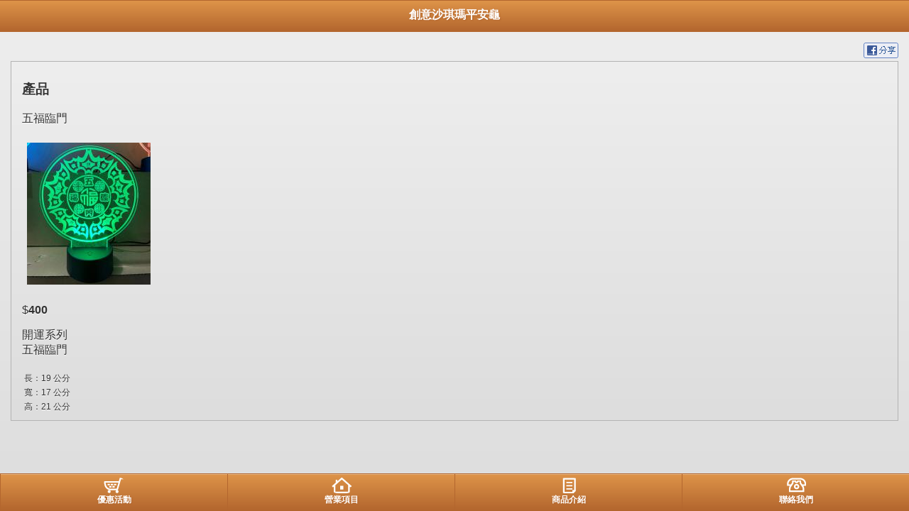

--- FILE ---
content_type: text/html
request_url: http://www.50844.url.tw/yellowpageMobile/product_1378004.html
body_size: 7275
content:
<!DOCTYPE HTML PUBLIC "-//W3C//DTD HTML 4.01//EN" "http://www.w3.org/TR/html4/strict.dtd">
<html>
<head>
<meta http-equiv="content-type" content="text/html; charset=utf-8" />
<meta name="referrer" content="origin"> 
<meta http-equiv="pragma" content="public, max-age=600">
<meta http-equiv="expires" content="600">
<meta http-equiv="cache-control" content="public, max-age=600">
<title>創意沙琪瑪平安龜</title>

   <link rel='stylesheet' href='style.css?ver=1765349373' type='text/css' /> 
<link rel='stylesheet' href='jquery.mobile-1.0a3_orange.css?ver=1765349373' type='text/css' /> 
<script type='text/javascript' src='js/jquery-1.5.min.js?ver=1765349373'></script> 
<script type='text/javascript' src='js/jquery.mobile-1.0a4.1.js?ver=1765349373'></script> 
<script type='text/javascript' src='js/mobile.js?ver=1765349373'></script> 
<script type='text/javascript' src='js/html5.js?ver=1765349373'></script> 
<script type='text/javascript' src='js/jquery.client.js?ver=1765349373'></script> 

<script type="text/javascript" src="https://maps.google.com/maps/api/js?sensor=true&region=zh_TW"></script>
<script type="text/javascript" src="js/gears_init.js?ver=1765349373"></script>
<script type='text/javascript' src='https://toolkit.url.com.tw/counter/tracer.php?token=N2z0Qfx0N8j6Yag8a1H3Rc06c9Dbo9vaL934d63fd8yf4013MaD4g80aN7Cc581ccmwudHcveWVsbG93cGFnZU1vYmlsZS8='></script> 
<script type="text/javascript" src="https://cdnjs.cloudflare.com/ajax/libs/jquery.lazyload/1.9.1/jquery.lazyload.min.js"></script>
<script type="text/javascript">

var lock_mouse = "N"; 
$(document).ready(function() {  
if (lock_mouse=='Y'){ 
	document.body.oncontextmenu = function (event) { 
			if (document.all)
					window.event.returnValue = false; // for IE
			else
					event.preventDefault();
	};
} 
});
function getPositionSuccess(position)
{
	var latlng = new google.maps.LatLng(position.coords.latitude, position.coords.longitude);
	var myOptions = {
		zoom: 15,
		center: latlng,
		mapTypeControl: false,
		navigationControlOptions: {
			style: google.maps.NavigationControlStyle.SMALL
		},
		mapTypeId: google.maps.MapTypeId.ROADMAP
	};
 	$.getJSON("https://toolkit.url.com.tw/preferent/index.php?serverid=74166&corp_pos=&latlng="+position.coords.latitude+","+position.coords.longitude+"&jsoncallback=?",
	function(data){  
		$('.get_preferent').html(data.content); 
	});
}

function getPositionSuccessGet(position)
{
        var latlng = new google.maps.LatLng(position.coords.latitude, position.coords.longitude);
        var myOptions = {
                zoom: 15,
                center: latlng,
                mapTypeControl: false,
                navigationControlOptions: {
                        style: google.maps.NavigationControlStyle.SMALL
                },
                mapTypeId: google.maps.MapTypeId.ROADMAP
        };
 	$.getJSON("http://toolkit.url.com.tw/preferent/index.php?serverid=74166&corp_pos=&latlng="+position.coords.latitude+","+position.coords.longitude+"&get=1&jsoncallback=?",

	function(data){  
			$('.result').html(data.content);
	});
//        var map = new google.maps.Map(document.getElementById("mapZone"), myOptions);
//        var marker = new google.maps.Marker({
//                position: latlng,
//                map: map
//        });
//        var infowindow = new google.maps.InfoWindow();
//        infowindow.setContent("You are here!");
//        infowindow.setPosition(latlng);
//        infowindow.open(map);
}
function getPositionError(error)
{
        switch (error.code) {
                case error.TIMEOUT:
                        alert("坐標定位逾時");
                        break;
                case error.PERMISSION_DENIED:
                        alert("坐標定位失敗，優惠活動需開啟坐標定位。");
                        break;
                case error.POSITION_UNAVAILABLE:
                        alert("坐標定位失敗，優惠活動需開啟坐標定位。");
                        break;
        }
}

 
 
</script>


  
   
</head>
<body>

<div data-role="page">
		<div data-role="header" data-theme="b" data-position="fixed">
		
  
	<h1>創意沙琪瑪平安龜</h1>
	</div>
 
<script type="text/javascript">

$(document).ready(function() {
// 圖片大小超過螢幕寬度就加上width:100%
	//var postWidth = $(window).width();
	$("img").lazyload({	effect : "fadeIn" });
	if($("img").length<=10){
		$("img").each(function(){
			$(this).attr("src",$(this).data('original'));
		});
	}
	$('#spec_div img').addClass('resize') ;
	/*
			$('#spec_div img').each(function() {
					var imageWidth = this.width; 
					if (imageWidth > postWidth) {
							$(this).addClass('resize');
					}  
			});
			*/
});

</script>
<div data-role="content">
 	  
	<div style="text-align: right"> 
		<a href="javascript: fbs_click('http://www.50844.url.tw/yellowpageMobile/product_1378004.html', '五福臨門')"><img src="images/fb_share.png" border="0"></a>
	</div> 
	<div class="ui-body ui-body-c"> 
	<h3>產品</h3>  
			<p>五福臨門</p>
			<img src="images/product_1378004.jpg" style="margin: 7px;">
			<!--<img src="" style="margin: 7px;">-->
			<p>$<strong>400</strong></p>
			<div id="spec_div" style="width:100%; ">開運系列<br />五福臨門<br /><br /><p style="margin:3px;padding:0px;font-size:12px;line-height:inherit;font-family:Arial, Verdana;">長：19 公分</p><p style="margin:3px;padding:0px;font-size:12px;line-height:inherit;font-family:Arial, Verdana;">寬：17 公分</p><p style="margin:3px;padding:0px;font-size:12px;line-height:inherit;font-family:Arial, Verdana;">高：21 公分</p></div>
 	</div> 
	  	 
</div>
<style type="text/css">

#preferent .ui-icon { background:  url(images/preferent.png) 50% 50% no-repeat;  background-size: 31px 22px; height:22px; width:31px; margin-left:-15px; -moz-border-radius:0; }
#base .ui-icon { background:  url(images/base.png) 50% 50% no-repeat;  background-size: 31px 22px; height:22px; width:31px; margin-left:-15px; -moz-border-radius:0; }
#products .ui-icon { background:  url(images/products.png) 50% 50% no-repeat;  background-size: 31px 22px; height:22px; width:31px; margin-left:-15px; -moz-border-radius:0; }
#contact .ui-icon { background:  url(images/contact.png) 50% 50% no-repeat;  background-size: 31px 22px; height:22px; width:31px; margin-left:-15px; -moz-border-radius:0; }

</style>

<script type='text/javascript' src='https://toolkit.url.com.tw/counter/tracer.php?token=N2z0Qfx0N8j6Yag8a1H3Rc06c9Dbo9vaL934d63fd8yf4013MaD4g80aN7Cc581ccmwudHcveWVsbG93cGFnZU1vYmlsZS8='></script> 
<div data-role="footer" data-theme="b" data-position="fixed">
	<div data-role="navbar">
	<ul>
		<li><a href="preferent.html" id="preferent" data-icon="custom" >優惠活動</a></li>
		<li><a href="index.html" id="base" data-icon="custom">營業項目</a></li>
				<li><a href="product.html" id="products" data-icon="custom" data-ajax="false">商品介紹</a></li>
				<li><a href="contact.html" id="contact" data-icon="custom" data-rel="dialog" data-transition="pop">聯絡我們</a></li>
	</ul>
	</div>
</div>
 	</div>
</body>
</html>

--- FILE ---
content_type: text/css
request_url: http://www.50844.url.tw/yellowpageMobile/jquery.mobile-1.0a3_orange.css?ver=1765349373
body_size: 53996
content:
/*!
 * jQuery Mobile v1.0a3
 * http://jquerymobile.com/
 *
 * Copyright 2010, jQuery Project
 * Dual licensed under the MIT or GPL Version 2 licenses.
 * http://jquery.org/license
 */
/*
* jQuery Mobile Framework
* Copyright (c) jQuery Project
* Dual licensed under the MIT (MIT-LICENSE.txt) and GPL (GPL-LICENSE.txt) licenses.
* Note: Code is in draft form and is subject to change 
*/


/* A
-----------------------------------------------------------------------------------------------------------*/

.ui-bar-a {
	border: 1px solid 		#2A2A2A;
	background: 			#111111;
	color: 					#ffffff;
	font-weight: bold;
	text-shadow: 0 -1px 1px #000000;
	background-image: -moz-linear-gradient(top, 
							#3c3c3c, 
							#111111);
	background-image: -webkit-gradient(linear,left top,left bottom,
		color-stop(0, 	#3c3c3c),
		color-stop(1, 		#111111));
  	-msfilter: "progid:DXImageTransform.Microsoft.gradient(startColorStr='#3c3c3c', EndColorStr='#111111')";
}
.ui-bar-a, 
.ui-bar-a input, 
.ui-bar-a select, 
.ui-bar-a textarea, 
.ui-bar-a button {
	font-family: Helvetica, Arial, sans-serif;
}
.ui-bar-a .ui-link-inherit {
	color: 					#fff;
}
.ui-bar-a .ui-link {
	color: 					#7cc4e7;
	font-weight: bold;
}
.ui-body-a {
	border: 1px solid 		#2A2A2A;
	background: 			#222222;
	color: 					#fff;
	 text-shadow: 0 1px 0 	#000;
	font-weight: normal;
	background-image: -moz-linear-gradient(top, 
							#666666, 
							#222222);
	background-image: -webkit-gradient(linear,left top,left bottom,
		color-stop(0, 		#666666),
		color-stop(1, 		#222222));
	-ms-filter: "progid:DXImageTransform.Microsoft.gradient(startColorStr='#666666', EndColorStr='#222222)')";
}
.ui-body-a,
.ui-body-a input,
.ui-body-a select,
.ui-body-a textarea,
.ui-body-a button {
	font-family: Helvetica, Arial, sans-serif;
}
.ui-body-a .ui-link-inherit {
	color: 					#fff;
}
.ui-body-a .ui-link {
	color: 					#2489CE;
	font-weight: bold;
}
.ui-br {
	border-bottom: 1px solid rgba(130,130,130,.3);
}
.ui-btn-up-a {
	border: 1px solid 		#222;
	background: 			#333333;
	font-weight: bold;
	color: 					#fff;
	cursor: pointer;
	text-shadow: 0 -1px 1px #000;
	text-decoration: none;
	background-image: -moz-linear-gradient(top, 
							#555555, 
							#333333);
	background-image: -webkit-gradient(linear,left top,left bottom,
		color-stop(0, 		#555555),
		color-stop(1, 		#333333));
	-ms-filter: "progid:DXImageTransform.Microsoft.gradient(startColorStr='#555555', EndColorStr='#333333')";
}
.ui-btn-up-a a.ui-link-inherit {
	color: 					#fff;
}
.ui-btn-hover-a {
	border: 1px solid 		#000;
	background: 			#444444;
	font-weight: bold;
	color: 					#fff;
	text-shadow: 0 -1px 1px #000;
	text-decoration: none;
	background-image: -moz-linear-gradient(top, 
							#666666, 
							#444444);
	background-image: -webkit-gradient(linear,left top,left bottom,
		color-stop(0, 		#666666),
		color-stop(1, 		#444444));
	-ms-filter: "progid:DXImageTransform.Microsoft.gradient(startColorStr='#666666', EndColorStr='#444444')";
}
.ui-btn-hover-a a.ui-link-inherit {
	color: 					#fff;
}
.ui-btn-down-a {
	border: 1px solid 		#000;
	background: 			#3d3d3d;
	font-weight: bold;
	color: 					#fff;
	text-shadow: 0 -1px 1px #000;
	background-image: -moz-linear-gradient(top, 
							#333333, 
							#5a5a5a);
	background-image: -webkit-gradient(linear,left top,left bottom,
		color-stop(0, 		#333333),
		color-stop(1, 		#5a5a5a));
	-ms-filter: "progid:DXImageTransform.Microsoft.gradient(startColorStr='#333333', EndColorStr='#5a5a5a')";
}
.ui-btn-down-a a.ui-link-inherit {
	color: 					#fff;
}
.ui-btn-up-a,
.ui-btn-hover-a,
.ui-btn-down-a {
	font-family: Helvetica, Arial, sans-serif;
}


/* B
-----------------------------------------------------------------------------------------------------------*/


.ui-bar-b {
	border: 1px solid #b3662e;
	background: #111111;
	color: #ffffff;
	font-weight: bold;
	text-shadow: 1px 1px 2px #b3662e;
	background-image: -webkit-gradient( linear, left top, left bottom, color-stop(0, #de9449), color-stop(1, #b3662e) );
	background-image: -moz-linear-gradient( center top, #de9449 , #b3662e );
	-msfilter: "progid:DXImageTransform.Microsoft.gradient(startColorStr='#de9449', EndColorStr='#b3662e')";
}
.ui-bar-b,
.ui-bar-b input,
.ui-bar-b select,
.ui-bar-b textarea,
.ui-bar-b button {
	font-family: Helvetica, Arial, sans-serif;
}
.ui-bar-b .ui-link-inherit {
	color: 					#fff;
}
.ui-bar-b .ui-link {
	color: 					#7cc4e7;
	font-weight: bold;
}

.ui-body-b {
	border: 1px solid #b3662e;
	background: #111111;
	color: #ffffff;
	font-weight: bold;
	text-shadow: 1px 1px 2px #b3662e;
	background-image: -webkit-gradient( linear, left top, left bottom, color-stop(0, #de9449), color-stop(1, #b3662e) );
	background-image: -moz-linear-gradient( center top, #de9449 , #b3662e );
	-msfilter: "progid:DXImageTransform.Microsoft.gradient(startColorStr='#de9449', EndColorStr='#b3662e')";
}
.ui-body-b,
.ui-body-b input,
.ui-body-b select,
.ui-body-b textarea,
.ui-body-b button {
	font-family: Helvetica, Arial, sans-serif;
}
.ui-body-b .ui-link-inherit {
	color: 					#333333;
}
.ui-body-b .ui-link {
	color: 					#2489CE;
	font-weight: bold;
}
.ui-btn-up-b {
	border: 1px solid #b3662e;
	background: #111111;
	color: #ffffff;
	font-weight: bold;
	cursor: pointer;
	text-decoration: none;
	text-shadow: 1px 1px 2px #b3662e;
	background-image: -webkit-gradient( linear, left top, left bottom, color-stop(0, #de9449), color-stop(1, #b3662e) );
	background-image: -moz-linear-gradient( center top, #de9449 , #b3662e );
	-msfilter: "progid:DXImageTransform.Microsoft.gradient(startColorStr='#de9449', EndColorStr='#b3662e')";
}
.ui-btn-up-b a.ui-link-inherit {
	color: 					#fff;
}
.ui-btn-hover-b {
	border: 1px solid #ce6501;
	background: #111111;
	color: #ffffff;
	font-weight: bold;
	text-decoration: none;
	text-shadow: 1px 1px 2px #ce6501;
	background-image: -webkit-gradient( linear, left top, left bottom, color-stop(0, #fca52f), color-stop(1, #ce6501) );
	background-image: -moz-linear-gradient( center top, #fca52f , #ce6501 );
	-msfilter: "progid:DXImageTransform.Microsoft.gradient(startColorStr='#fca52f', EndColorStr='#ce6501')";
}
.ui-btn-hover-b a.ui-link-inherit {
	color: 					#fff;
}
.ui-btn-down-b {
	border: 1px solid #ce6501;
	background: #111111;
	color: #ffffff;
	font-weight: bold;
	text-decoration: none;
	text-shadow: 1px 1px 2px #ce6501;
	background-image: -webkit-gradient( linear, left top, left bottom, color-stop(0, #fca52f), color-stop(1, #ce6501) );
	background-image: -moz-linear-gradient( center top, #fca52f , #ce6501 );
	-msfilter: "progid:DXImageTransform.Microsoft.gradient(startColorStr='#fca52f', EndColorStr='#ce6501')";
}
.ui-btn-down-b a.ui-link-inherit {
	color: 					#fff;
}
.ui-btn-up-b,
.ui-btn-hover-b,
.ui-btn-down-b {
	font-family: Helvetica, Arial, sans-serif;
}

/* C
-----------------------------------------------------------------------------------------------------------*/

.ui-bar-c {
	border: 1px solid 		#B3B3B3;
	background: 			#e9eaeb;
	color: 					#3E3E3E;
	font-weight: bold;
	text-shadow: 0 1px 1px 	#fff;
	background-image: -moz-linear-gradient(top, 
							#f0f0f0,
							#e9eaeb);
	background-image: -webkit-gradient(linear,left top,left bottom,
			color-stop(0, 	#f0f0f0),
			color-stop(1, 	#e9eaeb));
	-ms-filter: "progid:DXImageTransform.Microsoft.gradient(startColorStr='#f0f0f0', EndColorStr='#e9eaeb')";
}
.ui-bar-c,
.ui-bar-c input,
.ui-bar-c select,
.ui-bar-c textarea,
.ui-bar-c button {
	font-family: Helvetica, Arial, sans-serif;
}
.ui-body-c {
	border: 1px solid 		#B3B3B3;
	color: 					#333333;
	text-shadow: 0 1px 0 	#fff;
	background: 			#f0f0f0;
	background-image: -moz-linear-gradient(top, 
							#eeeeee, 
							#dddddd);
	background-image: -webkit-gradient(linear,left top,left bottom,
		color-stop(0, 		#eeeeee),
		color-stop(1, 		#dddddd));
	-ms-filter: "progid:DXImageTransform.Microsoft.gradient(startColorStr='#eeeeee', EndColorStr='#dddddd')";
}
.ui-body-c,
.ui-body-c input,
.ui-body-c select,
.ui-body-c textarea,
.ui-body-c button {
	font-family: Helvetica, Arial, sans-serif;
}
.ui-body-c .ui-link-inherit {
	color: 					#333333;
}
.ui-body-c .ui-link {
	color: 					#2489CE;
	font-weight: bold;
}

.ui-btn-up-c {
	border: 1px solid 		#ccc;
	background: 			#eee;
	font-weight: bold;
	color: 					#444;
	cursor: pointer;
	text-shadow: 0 1px 1px #f6f6f6;
	text-decoration: none;
	background-image: -moz-linear-gradient(top, 
							#fefefe, 
							#eeeeee);
	background-image: -webkit-gradient(linear,left top,left bottom,
		color-stop(0, 		#fdfdfd),
		color-stop(1, 		#eeeeee));
	-ms-filter: "progid:DXImageTransform.Microsoft.gradient(startColorStr='#fdfdfd', EndColorStr='#eeeeee')";
}
.ui-btn-up-c a.ui-link-inherit {
	color: 					#2F3E46;
}

.ui-btn-hover-c {
	border: 1px solid 		#bbb;
	background: 			#dadada;
	font-weight: bold;
	color: 					#101010;
	text-decoration: none;
	text-shadow: 0 1px 1px 	#fff;
	background-image: -moz-linear-gradient(top, 
							#ededed, 
							#dadada);
	background-image: -webkit-gradient(linear,left top,left bottom,
		color-stop(0, 		#ededed),
		color-stop(1, 		#dadada));
	-ms-filter: "progid:DXImageTransform.Microsoft.gradient(startColorStr='#ededed', EndColorStr='#dadada')";
}
.ui-btn-hover-c a.ui-link-inherit {
	color: 					#2F3E46;
}
.ui-btn-down-c {
	border: 1px solid 		#808080;
	background: 			#fdfdfd;
	font-weight: bold;
	color: 					#111111;
	text-shadow: 0 1px 1px 	#ffffff;
	background-image: -moz-linear-gradient(top, 
							#eeeeee, 
							#fdfdfd);
	background-image: -webkit-gradient(linear,left top,left bottom,
		color-stop(0, 		#eeeeee),
		color-stop(1, 		#fdfdfd));
  	-msfilter: "progid:DXImageTransform.Microsoft.gradient(startColorStr='#eeeeee', EndColorStr='#fdfdfd')";
}
.ui-btn-down-c a.ui-link-inherit {
	color: 					#2F3E46;
}
.ui-btn-up-c,
.ui-btn-hover-c,
.ui-btn-down-c {
	font-family: Helvetica, Arial, sans-serif;
}


/* D
-----------------------------------------------------------------------------------------------------------*/

.ui-bar-d {
	border: 1px solid 		#ccc;
	background: 			#bbb;
	color: 					#333;
	text-shadow: 0 1px 0 #eee;
	background-image: -moz-linear-gradient(top, 
							#ddd, 
							#bbb);
	background-image: -webkit-gradient(linear,left top,left bottom,
		color-stop(0, 		#ddd),
		color-stop(1, 		#bbb));
  	-ms-filter: "progid:DXImageTransform.Microsoft.gradient(startColorStr='#dddddd', EndColorStr='#bbbbbb')";
}
.ui-bar-d,
.ui-bar-d input,
.ui-bar-d select,
.ui-bar-d textarea,
.ui-bar-d button {
	font-family: Helvetica, Arial, sans-serif;
}
.ui-bar-d .ui-link-inherit {
	color: 					#333;
}
.ui-bar-d .ui-link {
	color: 					#2489CE;
	font-weight: bold;
}
.ui-body-d {
	border: 1px solid 		#ccc;
	color: 					#333333;
	text-shadow: 0 1px 0 	#fff;
	background: 			#ffffff;
}
.ui-body-d,
.ui-body-d input,
.ui-body-d select,
.ui-body-d textarea,
.ui-body-d button {
	font-family: Helvetica, Arial, sans-serif;
}
.ui-body-d .ui-link-inherit {
	color: 					#333333;
}
.ui-body-d .ui-link {
	color: 					#2489CE;
	font-weight: bold;
}
.ui-btn-up-d {
	border: 1px solid 		#ccc;
	background: 			#fff;
	font-weight: bold;
	color: 					#444;
	text-decoration: none;
	text-shadow: 0 1px 1px #fff;
}
.ui-btn-up-d a.ui-link-inherit {
	color: 					#333;
}
.ui-btn-hover-d {
	border: 1px solid 		#aaa;
	background: 			#eeeeee;
	font-weight: bold;
	color: 					#222;
	cursor: pointer;
	text-shadow: 0 1px 1px 	#fff;
	text-decoration: none;
	background-image: -moz-linear-gradient(top, 
							#fdfdfd, 
							#eeeeee);
	background-image: -webkit-gradient(linear,left top,left bottom,
		color-stop(0, 		#fdfdfd),
		color-stop(1, 		#eeeeee));
  	-msfilter: "progid:DXImageTransform.Microsoft.gradient(startColorStr='#fdfdfd', EndColorStr='#eeeeee')";
}
.ui-btn-hover-d a.ui-link-inherit {
	color: 					#222;
}
.ui-btn-down-d {
	border: 1px solid 		#aaaaaa;
	background: 			#ffffff;
	font-weight: bold;
	color: 					#111;
	text-shadow: 0 1px 1px 	#ffffff;
	background-image: -moz-linear-gradient(top, 
							#eeeeee, 
							#ffffff);
	background-image: -webkit-gradient(linear,left top,left bottom,
		color-stop(0, 		#eeeeee),
		color-stop(1, 		#ffffff));
  	-msfilter: "progid:DXImageTransform.Microsoft.gradient(startColorStr='#eeeeee', EndColorStr='#ffffff')";
}
.ui-btn-down-d a.ui-link-inherit {
	border: 1px solid 		#808080;
	background: 			#ced0d2;
	font-weight: bold;
	color: 					#111;
	text-shadow: none;
	background-image: -moz-linear-gradient(top, 
							#cccccc, 
							#eeeeee);
	background-image: -webkit-gradient(linear,left top,left bottom,
		color-stop(0, 		#cccccc),
		color-stop(1, 		#eeeeee));
  	-msfilter: "progid:DXImageTransform.Microsoft.gradient(startColorStr='#cccccc', EndColorStr='#eeeeee')";
}
.ui-btn-up-d,
.ui-btn-hover-d,
.ui-btn-down-d {
	font-family: Helvetica, Arial, sans-serif;
}


/* E
-----------------------------------------------------------------------------------------------------------*/

.ui-bar-e {
	border: 1px solid 		#F7C942;
	background: 			#fadb4e;
	color: 					#333;
	text-shadow: 0 1px 0 	#fff;
	background-image: -moz-linear-gradient(top, 
							#fceda7, 
							#fadb4e);
	background-image: -webkit-gradient(linear,left top,left bottom,
		color-stop(0, 		#fceda7),
		color-stop(1, 		#fadb4e));
  	-msfilter: "progid:DXImageTransform.Microsoft.gradient(startColorStr='#fceda7', EndColorStr='#fadb4e')";
}
.ui-bar-e,
.ui-bar-e input,
.ui-bar-e select,
.ui-bar-e textarea,
.ui-bar-d button {
	font-family: Helvetica, Arial, sans-serif;
}
.ui-bar-e .ui-link-inherit {
	color: 					#333;
}
.ui-bar-e .ui-link {
	color: 					#2489CE;
	font-weight: bold;
}
.ui-body-e {
	border: 1px solid 		#F7C942;
	color: 					#333333;
	text-shadow: 0 1px 0 	#fff;
	background: 			#faeb9e;
	background-image: -moz-linear-gradient(top, 
							#fff, 
							#faeb9e);
	background-image: -webkit-gradient(linear,left top,left bottom,
		color-stop(0, 		#fff),
		color-stop(1, 		#faeb9e));
  	-msfilter: "progid:DXImageTransform.Microsoft.gradient(startColorStr='#ffffff', EndColorStr='#faeb9e')";
}
.ui-body-e,
.ui-body-e input,
.ui-body-e select,
.ui-body-e textarea,
.ui-body-e button {
	font-family: Helvetica, Arial, sans-serif;
}
.ui-body-e .ui-link-inherit {
	color: 					#333333;
}
.ui-body-e .ui-link {
	color: 					#2489CE;
	font-weight: bold;
}
.ui-btn-up-e {
	border: 1px solid 		#F7C942;
	background: 			#fadb4e;
	font-weight: bold;
	color: 					#333;
	cursor: pointer;
	text-shadow: 0 1px 1px 	#fe3;
	text-decoration: none;
	text-shadow: 0 1px 0 	#fff;
	background-image: -moz-linear-gradient(top, 
							#fceda7, 
							#fadb4e);
	background-image: -webkit-gradient(linear,left top,left bottom,
		color-stop(0, 		#fceda7),
		color-stop(1, 		#fadb4e));
	-ms-filter: "progid:DXImageTransform.Microsoft.gradient(startColorStr='#fceda7', EndColorStr='#fadb4e')";
}
.ui-btn-up-e a.ui-link-inherit {
	color: 					#333;
}
.ui-btn-hover-e {
	border: 1px solid 		#e79952;
	background: 			#fbe26f;
	font-weight: bold;
	color: 					#111;
	text-decoration: none;
	text-shadow: 0 1px 1px 	#fff;
	background-image: -moz-linear-gradient(top, 
							#fcf0b5, 
							#fbe26f);
	background-image: -webkit-gradient(linear,left top,left bottom,
		color-stop(0, 		#fcf0b5),
		color-stop(1, 		#fbe26f));
  	-msfilter: "progid:DXImageTransform.Microsoft.gradient(startColorStr='#fcf0b5', EndColorStr='#fbe26f')";
}

.ui-btn-hover-e a.ui-link-inherit {
	color: 					#333;
}
.ui-btn-down-e {
	border: 1px solid 		#F7C942;
	background: 			#fceda7;
	font-weight: bold;
	color: 					#111;
	text-shadow: 0 1px 1px 	#ffffff;
	background-image: -moz-linear-gradient(top, 
							#fadb4e, 
							#fceda7);
	background-image: -webkit-gradient(linear,left top,left bottom,
		color-stop(0, 		#fadb4e),
		color-stop(1, 		#fceda7));
	-ms-filter: "progid:DXImageTransform.Microsoft.gradient(startColorStr='#fadb4e', EndColorStr='#fceda7')";
}
.ui-btn-down-e a.ui-link-inherit {
	color: 					#333;
}
.ui-btn-up-e,
.ui-btn-hover-e,
.ui-btn-down-e {
	font-family: Helvetica, Arial, sans-serif;
}


/* links within "buttons" 
-----------------------------------------------------------------------------------------------------------*/

a.ui-link-inherit {
	text-decoration: none !important;
}




/* button inner top highlight
-----------------------------------------------------------------------------------------------------------*/

.ui-btn-inner {
	border-top: 1px solid 	#fff;
	border-color: 			rgba(255,255,255,.3);
}


/* corner rounding classes
-----------------------------------------------------------------------------------------------------------*/

.ui-corner-tl {
	-moz-border-radius-topleft: 		.6em;
	-webkit-border-top-left-radius: 	.6em;
	border-top-left-radius: 			.6em;
}
.ui-corner-tr {
	-moz-border-radius-topright: 		.6em;
	-webkit-border-top-right-radius: 	.6em;
	border-top-right-radius: 			.6em;
}
.ui-corner-bl {
	-moz-border-radius-bottomleft: 		.6em;
	-webkit-border-bottom-left-radius: 	.6em;
	border-bottom-left-radius: 			.6em;
}
.ui-corner-br {
	-moz-border-radius-bottomright: 	.6em;
	-webkit-border-bottom-right-radius: .6em;
	border-bottom-right-radius: 		.6em;
}
.ui-corner-top {
	-moz-border-radius-topleft: 		.6em;
	-webkit-border-top-left-radius: 	.6em;
	border-top-left-radius: 			.6em;
	-moz-border-radius-topright: 		.6em;
	-webkit-border-top-right-radius: 	.6em;
	border-top-right-radius: 			.6em;
}
.ui-corner-bottom {
	-moz-border-radius-bottomleft: 		.6em;
	-webkit-border-bottom-left-radius: 	.6em;
	border-bottom-left-radius: 			.6em;
	-moz-border-radius-bottomright: 	.6em;
	-webkit-border-bottom-right-radius: .6em;
	border-bottom-right-radius: 		.6em;
	}
.ui-corner-right {
	-moz-border-radius-topright: 		.6em;
	-webkit-border-top-right-radius: 	.6em;
	border-top-right-radius: 			.6em;
	-moz-border-radius-bottomright: 	.6em;
	-webkit-border-bottom-right-radius: .6em;
	border-bottom-right-radius: 		.6em;
}
.ui-corner-left {
	-moz-border-radius-topleft: 		.6em;
	-webkit-border-top-left-radius: 	.6em;
	border-top-left-radius: 			.6em;
	-moz-border-radius-bottomleft: 		.6em;
	-webkit-border-bottom-left-radius: 	.6em;
	border-bottom-left-radius: 			.6em;
}
.ui-corner-all {
	-moz-border-radius: 				.6em;
	-webkit-border-radius: 				.6em;
	border-radius: 						.6em;
}



/* Interaction cues
-----------------------------------------------------------------------------------------------------------*/
.ui-disabled {
	opacity: 							.3;
}
.ui-disabled,
.ui-disabled a {
	cursor: default !important;
}

/* Icons
-----------------------------------------------------------------------------------------------------------*/

.ui-icon {
	background-image: url(images/icons-18-white.png);
	background-repeat: no-repeat;
	background-color: 					#666;
	background-color: rgba(0,0,0,.4);
	-moz-border-radius: 				9px;
	-webkit-border-radius: 				9px;
	border-radius: 						9px;
}
.ui-icon-disc {
	background-color: 					#666;
	background-color: 					rgba(0,0,0,.3);
	-moz-border-radius: 				9px;
	-webkit-border-radius: 				9px;
	border-radius: 						9px;
}

/* Alt icon color
-----------------------------------------------------------------------------------------------------------*/

.ui-icon-black {
	background-image: url(images/icons-18-black.png);
}
.ui-icon-black-disc {
	background-color: 					#fff;
	background-color: 					rgba(255,255,255,.3);
	-moz-border-radius: 				9px;
	-webkit-border-radius: 				9px;
	border-radius: 						9px;
}

/* HD/"retina" sprite
-----------------------------------------------------------------------------------------------------------*/

@media screen and (-webkit-min-device-pixel-ratio: 2), screen and (max--moz-device-pixel-ratio: 2) {
	.ui-icon {
	background-image: url(images/icons-36-white.png);
	background-size: 630px 18px;
}
	.ui-icon-black {
	background-image: url(images/icons-36-black.png);
}
}

/* plus minus */
.ui-icon-plus {
	background-position: 	-0 0;
}
.ui-icon-minus {
	background-position: 	-36px 0;
}

/* delete/close */
.ui-icon-delete {
	background-position: 	-72px 0;
}

/* arrows */
.ui-icon-arrow-r {
	background-position: 	-108px 0;
}
.ui-icon-arrow-l {
	background-position: 	-144px 0;
}
.ui-icon-arrow-u {
	background-position: 	-180px 0;
}
.ui-icon-arrow-d {
	background-position: 	-216px 0;
}

/* misc */
.ui-icon-check {
	background-position: 	-252px 0;
}
.ui-icon-gear {
	background-position: 	-288px 0;
}
.ui-icon-refresh {
	background-position: 	-324px 0;
}
.ui-icon-forward {
	background-position: 	-360px 0;
}
.ui-icon-back {
	background-position: 	-396px 0;
}
.ui-icon-grid {
	background-position: 	-432px 0;
}
.ui-icon-star {
	background-position: 	-468px 0;
}
.ui-icon-alert {
	background-position: 	-504px 0;
}
.ui-icon-info {
	background-position: 	-540px 0;
}
.ui-icon-home {
	background-position: 	-576px 0;
}
.ui-icon-search {
	background-position: 	-612px 0;
}


/* checks,radios */
.ui-icon-checkbox-off,
.ui-icon-checkbox-on,
.ui-icon-radio-off,
.ui-icon-radio-on {
	background-color: transparent;
	-moz-border-radius: 0;
	-webkit-border-radius: 0;
	border-radius: 0;
	background-size: 20px 20px;
}
.ui-icon-checkbox-off {
	background-image: url(images/form-check-off.png);
}
.ui-icon-checkbox-on {
	background-image: url(images/form-check-on.png);
}
.ui-icon-radio-off {
	background-image: url(images/form-radio-off.png);}
.ui-icon-radio-on {
	background-image: url(images/form-radio-on.png);
}
.ui-icon-searchfield {
	background-image: url(images/icon-search-black.png);
	background-size: 16px 16px;
}

/* loading icon */
.ui-icon-loading {
	background-image: url(images/ajax-loader.png);
	width: 40px;
	height: 40px;
	-moz-border-radius: 20px;
	-webkit-border-radius: 20px;
	border-radius: 20px;
	background-size: 35px 35px;
}


/* Button corner classes
-----------------------------------------------------------------------------------------------------------*/

.ui-btn-corner-tl {
	-moz-border-radius-topleft: 		1em;
	-webkit-border-top-left-radius: 	1em;
	border-top-left-radius: 			1em;
}
.ui-btn-corner-tr {
	-moz-border-radius-topright: 		1em;
	-webkit-border-top-right-radius: 	1em;
	border-top-right-radius: 			1em;
}
.ui-btn-corner-bl {
	-moz-border-radius-bottomleft: 		1em;
	-webkit-border-bottom-left-radius: 	1em;
	border-bottom-left-radius: 			1em;
}
.ui-btn-corner-br {
	-moz-border-radius-bottomright: 	1em;
	-webkit-border-bottom-right-radius: 1em;
	border-bottom-right-radius: 		1em;
}
.ui-btn-corner-top {
	-moz-border-radius-topleft: 		1em;
	-webkit-border-top-left-radius: 	1em;
	border-top-left-radius: 			1em;
	-moz-border-radius-topright: 		1em;
	-webkit-border-top-right-radius: 	1em;
	border-top-right-radius: 			1em;
}
.ui-btn-corner-bottom {
	-moz-border-radius-bottomleft: 		1em;
	-webkit-border-bottom-left-radius: 	1em;
	border-bottom-left-radius: 			1em;
	-moz-border-radius-bottomright: 	1em;
	-webkit-border-bottom-right-radius: 1em;
	border-bottom-right-radius: 		1em;
}
.ui-btn-corner-right {
	 -moz-border-radius-topright: 		1em;
	-webkit-border-top-right-radius: 	1em;
	border-top-right-radius: 			1em;
	-moz-border-radius-bottomright: 	1em;
	-webkit-border-bottom-right-radius: 1em;
	border-bottom-right-radius: 		1em;
}
.ui-btn-corner-left {
	-moz-border-radius-topleft: 		1em;
	-webkit-border-top-left-radius: 	1em;
	border-top-left-radius: 			1em;
	-moz-border-radius-bottomleft: 		1em;
	-webkit-border-bottom-left-radius: 	1em;
	border-bottom-left-radius: 			1em;
}
.ui-btn-corner-all {
	-moz-border-radius: 				1em;
	-webkit-border-radius: 				1em;
	border-radius: 						1em;
}

/* radius clip workaround for cleaning up corner trapping */
.ui-corner-tl,
.ui-corner-tr,
.ui-corner-bl, 
.ui-corner-br,
.ui-corner-top,
.ui-corner-bottom, 
.ui-corner-right,
.ui-corner-left,
.ui-corner-all,
.ui-btn-corner-tl,
.ui-btn-corner-tr,
.ui-btn-corner-bl, 
.ui-btn-corner-br,
.ui-btn-corner-top,
.ui-btn-corner-bottom, 
.ui-btn-corner-right,
.ui-btn-corner-left,
.ui-btn-corner-all {
  -webkit-background-clip: padding-box;
     -moz-background-clip: padding-box;
          background-clip: padding-box;
}

/* Overlay / modal
-----------------------------------------------------------------------------------------------------------*/

.ui-overlay {
	background: #666;
	opacity: .5;
	filter: Alpha(Opacity=50);
	position: absolute;
	width: 100%;
	height: 100%;
}
.ui-overlay-shadow {
	-moz-box-shadow: 0px 0px 12px 			rgba(0,0,0,.6);
	-webkit-box-shadow: 0px 0px 12px 		rgba(0,0,0,.6);
	box-shadow: 0px 0px 12px 				rgba(0,0,0,.6);
}
.ui-shadow {
	-moz-box-shadow: 0px 1px 4px 			rgba(0,0,0,.3);
	-webkit-box-shadow: 0px 1px 4px 		rgba(0,0,0,.3);
	box-shadow: 0px 1px 4px 				rgba(0,0,0,.3);
}
.ui-bar-a .ui-shadow,
.ui-bar-b .ui-shadow ,
.ui-bar-c .ui-shadow  {
	-moz-box-shadow: 0px 1px 0 				rgba(255,255,255,.3);
	-webkit-box-shadow: 0px 1px 0 			rgba(255,255,255,.3);
	box-shadow: 0px 1px 0 					rgba(255,255,255,.3);
}
.ui-shadow-inset {
	-moz-box-shadow: inset 0px 1px 4px 		rgba(0,0,0,.2);
	-webkit-box-shadow: inset 0px 1px 4px 	rgba(0,0,0,.2);
	box-shadow: inset 0px 1px 4px 			rgba(0,0,0,.2);
}
.ui-icon-shadow {
	-moz-box-shadow: 0px 1px 0 				rgba(255,255,255,.4);
	-webkit-box-shadow: 0px 1px 0 			rgba(255,255,255,.4);
	box-shadow: 0px 1px 0 					rgba(255,255,255,.4);
}


/* Focus state - set here for specificity
-----------------------------------------------------------------------------------------------------------*/

.ui-focus {
	-moz-box-shadow: 0px 0px 12px 		#387bbe;
	-webkit-box-shadow: 0px 0px 12px 	#387bbe;
	box-shadow: 0px 0px 12px 			#387bbe;
}

/* unset box shadow in browsers that don't do it right
-----------------------------------------------------------------------------------------------------------*/

.ui-mobile-nosupport-boxshadow * {
	-moz-box-shadow: none !important;
	-webkit-box-shadow: none !important;
	box-shadow: none !important;
}

/* ...and bring back focus */
.ui-mobile-nosupport-boxshadow .ui-focus {
	outline-width: 2px;
}/*
* jQuery Mobile Framework
* Copyright (c) jQuery Project
* Dual licensed under the MIT (MIT-LICENSE.txt) and GPL (GPL-LICENSE.txt) licenses.
* Note: Code is in draft form and is subject to change 
*/

/* some unsets - more probably needed */
.ui-mobile fieldset, .ui-page { padding: 0; margin: 0; }
.ui-mobile a img, .ui-mobile fieldset { border: 0; }

/* responsive page widths */
.ui-mobile-viewport {  margin: 0; overflow-x: hidden; -webkit-text-size-adjust: none; -ms-text-size-adjust:none; -webkit-tap-highlight-color: rgba(0, 0, 0, 0); }

/* "page" containers - full-screen views, one should always be in view post-pageload */
[data-role=page], [data-role=dialog], .ui-page { top: 0; left: 0; width: 100%; min-height: 100%; position: absolute; display: none; border: 0; } 
.ui-page-active { display: block; overflow: visible; }

/*orientations from js are available */
.portrait,
.portrait .ui-page { min-height: 100%; }
.landscape,
.landscape .ui-page  { min-height: 100%; }

/* loading screen */
.ui-loading .ui-mobile-viewport { overflow: hidden !important; }
.ui-loading .ui-loader { display: block; }
.ui-loading .ui-page { overflow: hidden;  }
.ui-loader { display: none; position: absolute; opacity: .85; z-index: 10; left: 50%; width: 200px; margin-left: -130px; margin-top: -35px; padding: 10px 30px; }
.ui-loader h1 { font-size: 15px; text-align: center; }
.ui-loader .ui-icon { position: static; display: block; opacity: .9; margin: 0 auto; width: 35px; height: 35px; background-color: transparent; }

/*fouc*/
.ui-mobile-rendering > * { visibility: hidden; }

/*headers, content panels*/
.ui-bar, .ui-body { position: relative; padding: .4em 15px;  overflow: hidden; display: block;  clear:both;  }
.ui-bar { font-size: 16px; margin: 0; }
.ui-bar h1, .ui-bar h2, .ui-bar h3, .ui-bar h4, .ui-bar h5, .ui-bar h6 { margin: 0; padding: 0; font-size: 16px; display: inline-block; }

.ui-header, .ui-footer { display: block; }
.ui-page .ui-header, .ui-page .ui-footer { position: relative; }
.ui-header .ui-btn-left { position: absolute; left: 10px; top: .4em;  }
.ui-header .ui-title, .ui-footer .ui-title { text-align: center; font-size: 16px; display: block; margin: .6em 90px .8em;  padding: 0;  text-overflow: ellipsis; overflow: hidden; white-space: nowrap; outline: 0 !important; }
.ui-header .ui-btn-right { position: absolute; right: 10px; top: .4em; }

/*content area*/
.ui-content { border-width: 0; overflow: visible; overflow-x: hidden; padding: 15px; }
.ui-page-fullscreen .ui-content { padding:0; }

/* icons sizing */
.ui-icon { width: 18px; height: 18px; }

/* fullscreen class on ui-content div */
.ui-fullscreen {  }
.ui-fullscreen img { max-width: 100%; }

/* non-js content hiding */
.ui-nojs { position: absolute; left: -9999px; }
/*
* jQuery Mobile Framework
* Copyright (c) jQuery Project
* Dual licensed under the MIT (MIT-LICENSE.txt) or GPL (GPL-LICENSE.txt) licenses.
*/
.spin  {
	-webkit-transform: rotate(360deg);
	-webkit-animation-name: spin;
	-webkit-animation-duration: 1s;
	-webkit-animation-iteration-count:  infinite;
}
@-webkit-keyframes spin {
	from {-webkit-transform: rotate(0deg);}
  	to {-webkit-transform: rotate(360deg);}
}

/* Transitions from jQtouch (with small modifications): http://www.jqtouch.com/
Built by David Kaneda and maintained by Jonathan Stark.
*/
.in, .out {
	-webkit-animation-timing-function: ease-in-out;
	-webkit-animation-duration: 350ms;
}

.slide.in {
	-webkit-transform: translateX(0);
	-webkit-animation-name: slideinfromright;
}

.slide.out {
	-webkit-transform: translateX(-100%);
	-webkit-animation-name: slideouttoleft;
}

.slide.in.reverse {
	-webkit-transform: translateX(0);
	-webkit-animation-name: slideinfromleft;
}

.slide.out.reverse {
	-webkit-transform: translateX(100%);
	-webkit-animation-name: slideouttoright;
}

.slideup.in {
	-webkit-transform: translateY(0);
	-webkit-animation-name: slideinfrombottom;
	z-index: 10;
}

.slideup.out {
	-webkit-animation-name: dontmove;
	z-index: 0;
}

.slideup.out.reverse {
	-webkit-transform: translateY(100%);
	z-index: 10;
	-webkit-animation-name: slideouttobottom;
}

.slideup.in.reverse {
	z-index: 0;
	-webkit-animation-name: dontmove;
}
.slidedown.in {
	-webkit-transform: translateY(0);
	-webkit-animation-name: slideinfromtop;
	z-index: 10;
}

.slidedown.out {
	-webkit-animation-name: dontmove;
	z-index: 0;
}

.slidedown.out.reverse {
	-webkit-transform: translateY(-100%);
	z-index: 10;
	-webkit-animation-name: slideouttotop;
}

.slidedown.in.reverse {
	z-index: 0;
	-webkit-animation-name: dontmove;
}

@-webkit-keyframes slideinfromright {
    from { -webkit-transform: translateX(100%); }
    to { -webkit-transform: translateX(0); }
}

@-webkit-keyframes slideinfromleft {
    from { -webkit-transform: translateX(-100%); }
    to { -webkit-transform: translateX(0); }
}

@-webkit-keyframes slideouttoleft {
    from { -webkit-transform: translateX(0); }
    to { -webkit-transform: translateX(-100%); }
}

@-webkit-keyframes slideouttoright {
    from { -webkit-transform: translateX(0); }
    to { -webkit-transform: translateX(100%); }
}


@-webkit-keyframes slideinfromtop {
    from { -webkit-transform: translateY(-100%); }
    to { -webkit-transform: translateY(0); }
}

@-webkit-keyframes slideinfrombottom {
    from { -webkit-transform: translateY(100%); }
    to { -webkit-transform: translateY(0); }
}

@-webkit-keyframes slideouttobottom {
    from { -webkit-transform: translateY(0); }
    to { -webkit-transform: translateY(100%); }
}

@-webkit-keyframes slideouttotop {
    from { -webkit-transform: translateY(0); }
    to { -webkit-transform: translateY(-100%); }
}
@-webkit-keyframes fadein {
    from { opacity: 0; }
    to { opacity: 1; }
}

@-webkit-keyframes fadeout {
    from { opacity: 1; }
    to { opacity: 0; }
}

.fade.in {
	opacity: 1;
	z-index: 10;
	-webkit-animation-name: fadein;
}
.fade.out {
	z-index: 0;
	-webkit-animation-name: fadeout;
}

/* The properties in this body rule are only necessary for the 'flip' transition.
 * We need specify the perspective to create a projection matrix. This will add
 * some depth as the element flips. The depth number represents the distance of
 * the viewer from the z-plane. According to the CSS3 spec, 1000 is a moderate
 * value.
 */
.ui-mobile-viewport-perspective {
	-webkit-perspective: 1000;
	position: absolute;
}

.ui-mobile-viewport-transitioning,
.ui-mobile-viewport-transitioning .ui-page {
	width: 100%;
	height: 100%;
	overflow: hidden;
}

.flip {
	-webkit-animation-duration: .65s;
	-webkit-backface-visibility:hidden;
	-webkit-transform:translateX(0); /* Needed to work around an iOS 3.1 bug that causes listview thumbs to disappear when -webkit-visibility:hidden is used. */
}

.flip.in {
	-webkit-transform: rotateY(0) scale(1);
	-webkit-animation-name: flipinfromleft;
}

.flip.out {
	-webkit-transform: rotateY(-180deg) scale(.8);
	-webkit-animation-name: flipouttoleft;
}

/* Shake it all about */

.flip.in.reverse {
	-webkit-transform: rotateY(0) scale(1);
	-webkit-animation-name: flipinfromright;
}

.flip.out.reverse {
	-webkit-transform: rotateY(180deg) scale(.8);
	-webkit-animation-name: flipouttoright;
}

@-webkit-keyframes flipinfromright {
    from { -webkit-transform: rotateY(-180deg) scale(.8); }
    to { -webkit-transform: rotateY(0) scale(1); }
}

@-webkit-keyframes flipinfromleft {
    from { -webkit-transform: rotateY(180deg) scale(.8); }
    to { -webkit-transform: rotateY(0) scale(1); }
}

@-webkit-keyframes flipouttoleft {
    from { -webkit-transform: rotateY(0) scale(1); }
    to { -webkit-transform: rotateY(-180deg) scale(.8); }
}

@-webkit-keyframes flipouttoright {
    from { -webkit-transform: rotateY(0) scale(1); }
    to { -webkit-transform: rotateY(180deg) scale(.8); }
}


/* Hackish, but reliable. */

@-webkit-keyframes dontmove {
    from { opacity: 1; }
    to { opacity: 1; }
}

.pop {
	-webkit-transform-origin: 50% 50%;
}

.pop.in {
	-webkit-transform: scale(1);
    opacity: 1;
	-webkit-animation-name: popin;
	z-index: 10;
}

.pop.out.reverse {
	-webkit-transform: scale(.2);
	opacity: 0;
	-webkit-animation-name: popout;
	z-index: 10;
}

.pop.in.reverse {
	z-index: 0;
	-webkit-animation-name: dontmove;
}

@-webkit-keyframes popin {
    from {
        -webkit-transform: scale(.2);
        opacity: 0;
    }
    to {
        -webkit-transform: scale(1);
        opacity: 1;
    }
}

@-webkit-keyframes popout {
    from {
        -webkit-transform: scale(1);
        opacity: 1;
    }
    to {
        -webkit-transform: scale(.2);
        opacity: 0;
    }
}/*
* jQuery Mobile Framework
* Copyright (c) jQuery Project
* Dual licensed under the MIT (MIT-LICENSE.txt) or GPL (GPL-LICENSE.txt) licenses.
*/

/* content configurations. */
.ui-grid-a, .ui-grid-b, .ui-grid-c, .ui-grid-d { overflow: hidden; }
.ui-block-a, .ui-block-b, .ui-block-c, .ui-block-d, .ui-block-e { margin: 0; padding: 0; border: 0; float: left; }

/* grid a: 50/50 */
.ui-grid-a .ui-block-a, .ui-grid-a .ui-block-b { width: 50%; }
.ui-grid-a .ui-block-a { clear: left; }

/* grid b: 33/33/33 */
.ui-grid-b .ui-block-a, .ui-grid-b .ui-block-b, .ui-grid-b .ui-block-c { width: 33.333%; }
.ui-grid-b .ui-block-a { clear: left; }

/* grid c: 25/25/25/25 */
.ui-grid-c .ui-block-a, .ui-grid-c .ui-block-b, .ui-grid-c .ui-block-c, .ui-grid-c .ui-block-d { width: 25%; *width: 24.97% }
.ui-grid-c .ui-block-a { clear: left; }

/* grid d: 20/20/20/20/20 */
.ui-grid-d .ui-block-a, .ui-grid-d .ui-block-b, .ui-grid-d .ui-block-c, .ui-grid-d .ui-block-d, .ui-grid-d .ui-block-e { width: 20%; }
.ui-grid-d .ui-block-a { clear: left; }/*
* jQuery Mobile Framework
* Copyright (c) jQuery Project
* Dual licensed under the MIT (MIT-LICENSE.txt) or GPL (GPL-LICENSE.txt) licenses.
*/
/* fixed page header & footer configuration */
.ui-header, .ui-footer, .ui-page-fullscreen .ui-header, .ui-page-fullscreen .ui-footer  { position: absolute;  overflow: hidden; width: 100%; border-left-width: 0; border-right-width: 0; }
.ui-header-fixed, .ui-footer-fixed {
	z-index: 1000;
	-webkit-transform: translateZ(0); /* Force header/footer rendering to go through the same rendering pipeline as native page scrolling. */
}
.ui-footer-duplicate, .ui-page-fullscreen .ui-fixed-inline { display: none; }
.ui-page-fullscreen .ui-header, .ui-page-fullscreen .ui-footer { opacity: .9; }
/*
* jQuery Mobile Framework
* Copyright (c) jQuery Project
* Dual licensed under the MIT (MIT-LICENSE.txt) or GPL (GPL-LICENSE.txt) licenses.
*/
.ui-navbar { overflow: hidden;  }
.ui-navbar ul, .ui-navbar-expanded ul { list-style:none; padding: 0; margin: 0; position: relative; display: block; border: 0;}
.ui-navbar-collapsed ul { float: left; width: 75%; margin-right: -2px; }
.ui-navbar-collapsed .ui-navbar-toggle { float: left; width: 25%; }
.ui-navbar li.ui-navbar-truncate { position: absolute; left: -9999px; top: -9999px; }
.ui-navbar li .ui-btn, .ui-navbar .ui-navbar-toggle .ui-btn { display: block; font-size: 12px; text-align: center; margin: 0; border-right-width: 0; }
.ui-navbar li .ui-btn {  margin-right: -1px; }
.ui-navbar li .ui-btn:last-child { margin-right: 0; }
.ui-header .ui-navbar li .ui-btn, .ui-header .ui-navbar .ui-navbar-toggle .ui-btn,
.ui-footer .ui-navbar li .ui-btn, .ui-footer .ui-navbar .ui-navbar-toggle .ui-btn { border-top-width: 0; border-bottom-width: 0; }
.ui-navbar .ui-btn-inner { padding-left: 2px; padding-right: 2px; }
.ui-navbar-noicons li .ui-btn .ui-btn-inner, .ui-navbar-noicons .ui-navbar-toggle .ui-btn-inner { padding-top: .8em; padding-bottom: .9em; }
/*expanded page styles*/
.ui-navbar-expanded .ui-btn { margin: 0; font-size: 14px; }
.ui-navbar-expanded .ui-btn-inner { padding-left: 5px; padding-right: 5px;  }
.ui-navbar-expanded .ui-btn-icon-top .ui-btn-inner { padding: 45px 5px 15px; text-align: center; }
.ui-navbar-expanded .ui-btn-icon-top .ui-icon { top: 15px; }
.ui-navbar-expanded .ui-btn-icon-bottom .ui-btn-inner { padding: 15px 5px 45px; text-align: center; }
.ui-navbar-expanded .ui-btn-icon-bottom .ui-icon { bottom: 15px; }
.ui-navbar-expanded li .ui-btn .ui-btn-inner { min-height: 2.5em; }
.ui-navbar-expanded .ui-navbar-noicons .ui-btn .ui-btn-inner { padding-top: 1.8em; padding-bottom: 1.9em; }
/*
* jQuery Mobile Framework
* Copyright (c) jQuery Project
* Dual licensed under the MIT (MIT-LICENSE.txt) or GPL (GPL-LICENSE.txt) licenses.
*/
.ui-btn { display: block; text-align: center; cursor:pointer;  position: relative; margin: .5em 5px; padding: 0; }
.ui-btn:focus, .ui-btn:active { outline: none; }
.ui-header .ui-btn, .ui-footer .ui-btn, .ui-bar .ui-btn { display: inline-block; font-size: 13px; margin: 0; }
.ui-btn-inline { display: inline-block; }
.ui-btn-inner { padding: .6em 25px; display: block; height: 100%; text-overflow: ellipsis; overflow: hidden; white-space: nowrap; position: relative; }
.ui-header .ui-btn-inner, .ui-footer .ui-btn-inner, .ui-bar .ui-btn-inner { padding: .4em 8px .5em; }
.ui-btn-icon-notext { display: inline-block; width: 20px; height: 20px; padding: 2px 1px 2px 3px; text-indent: -9999px; }
.ui-btn-icon-notext .ui-btn-inner { padding: 0; }
.ui-btn-icon-notext .ui-btn-text { position: absolute; left: -999px; }
.ui-btn-icon-left .ui-btn-inner { padding-left: 33px; }
.ui-header .ui-btn-icon-left .ui-btn-inner,
.ui-footer .ui-btn-icon-left .ui-btn-inner,
.ui-bar .ui-btn-icon-left .ui-btn-inner { padding-left: 27px; }
.ui-btn-icon-right .ui-btn-inner { padding-right: 33px; }
.ui-header .ui-btn-icon-right .ui-btn-inner,
.ui-footer .ui-btn-icon-right .ui-btn-inner,
.ui-bar .ui-btn-icon-right .ui-btn-inner { padding-right: 27px; }
.ui-btn-icon-top .ui-btn-inner { padding-top: 33px; }
.ui-header .ui-btn-icon-top .ui-btn-inner,
.ui-footer .ui-btn-icon-top .ui-btn-inner,
.ui-bar .ui-btn-icon-top .ui-btn-inner { padding-top: 27px; }
.ui-btn-icon-bottom .ui-btn-inner { padding-bottom: 33px; }
.ui-header .ui-btn-icon-bottom .ui-btn-inner,
.ui-footer .ui-btn-icon-bottom .ui-btn-inner,
.ui-bar .ui-btn-icon-bottom .ui-btn-inner { padding-bottom: 27px; }

/*btn icon positioning*/
.ui-btn-icon-notext .ui-icon { display: block; }
.ui-btn-icon-left .ui-icon, .ui-btn-icon-right .ui-icon { position: absolute; top: 50%; margin-top: -9px; }
.ui-btn-icon-top .ui-icon, .ui-btn-icon-bottom .ui-icon { position: absolute; left: 50%;  margin-left: -9px; }
.ui-btn-icon-left .ui-icon { left: 10px; }
.ui-btn-icon-right .ui-icon {right: 10px; }
.ui-header .ui-btn-icon-left .ui-icon,
.ui-footer .ui-btn-icon-left .ui-icon,
.ui-bar .ui-btn-icon-left .ui-icon { left: 4px; }
.ui-header .ui-btn-icon-right .ui-icon,
.ui-footer .ui-btn-icon-right .ui-icon,
.ui-bar .ui-btn-icon-right .ui-icon { right: 4px; }
.ui-header .ui-btn-icon-top .ui-icon,
.ui-footer .ui-btn-icon-top .ui-icon,
.ui-bar .ui-btn-icon-top .ui-icon { top: 4px; }
.ui-header .ui-btn-icon-bottom .ui-icon,
.ui-footer .ui-btn-icon-bottom .ui-icon,
.ui-bar .ui-btn-icon-bottom .ui-icon { bottom: 4px; }
.ui-btn-icon-top .ui-icon { top: 5px; }
.ui-btn-icon-bottom .ui-icon { bottom: 5px; }
/*hiding native button,inputs */
.ui-btn-hidden {  position: absolute; top: 0; left: 0; width: 100%; height: 100%; -webkit-appearance: button; opacity: 0; cursor: pointer; }
/*
* jQuery Mobile Framework
* Copyright (c) jQuery Project
* Dual licensed under the MIT (MIT-LICENSE.txt) or GPL (GPL-LICENSE.txt) licenses.
*/
.ui-collapsible-contain { margin: .5em 0; }
.ui-collapsible-heading { font-size: 16px; display: block; margin: 0 -8px; padding: 0; border-width: 0 0 1px 0; position: relative; }
.ui-collapsible-heading a { text-align: left; margin: 0;  }
.ui-collapsible-heading a .ui-btn-inner { padding-left: 40px; }
.ui-collapsible-heading a span.ui-btn { position: absolute; left: 6px; top: 50%; margin: -12px 0 0 0; width: 20px; height: 20px; padding: 1px 0px 1px 2px; text-indent: -9999px; }
.ui-collapsible-heading a span.ui-btn .ui-btn-inner { padding: 0; }
.ui-collapsible-heading a span.ui-btn .ui-icon { left: 0; margin-top: -10px; }
.ui-collapsible-heading-status { position:absolute; left:-9999px; }
.ui-collapsible-content {  display: block; padding: 10px 0 10px 8px; }
.ui-collapsible-content-collapsed { display: none; }

.ui-collapsible-set { margin: .5em 0; }
.ui-collapsible-set .ui-collapsible-contain { margin: -1px 0 0; }
/*
* jQuery Mobile Framework
* Copyright (c) jQuery Project
* Dual licensed under the MIT (MIT-LICENSE.txt) or GPL (GPL-LICENSE.txt) licenses.
*/
.ui-controlgroup, fieldset.ui-controlgroup { padding: 0; margin: .5em 0 1em; }
.ui-bar .ui-controlgroup { margin: 0 .3em; }
.ui-controlgroup-label { font-size: 16px; line-height: 1.4; font-weight: normal; margin: 0 0 .3em; }
.ui-controlgroup-controls { display: block; width: 95%;}
.ui-controlgroup li { list-style: none; }
.ui-controlgroup-vertical .ui-btn,
.ui-controlgroup-vertical .ui-checkbox, .ui-controlgroup-vertical .ui-radio { margin: 0; border-bottom-width: 0;  }
.ui-controlgroup-vertical .ui-controlgroup-last { border-bottom-width: 1px; }
.ui-controlgroup-horizontal { padding: 0; }
.ui-controlgroup-horizontal .ui-btn,
.ui-controlgroup-horizontal .ui-checkbox, .ui-controlgroup-horizontal .ui-radio { margin: 0 -5px 0 0; display: inline-block;  }
.ui-controlgroup-horizontal .ui-checkbox .ui-btn, .ui-controlgroup-horizontal .ui-radio .ui-btn,
.ui-controlgroup-horizontal .ui-checkbox:last-child, .ui-controlgroup-horizontal .ui-radio:last-child { margin-right: 0; }
.ui-controlgroup-horizontal .ui-controlgroup-last { margin-right: 0; }
.ui-controlgroup .ui-checkbox label, .ui-controlgroup .ui-radio label { font-size: 16px;  }
/* conflicts with listview..
.ui-controlgroup .ui-btn-icon-notext { width: 30px; height: 30px; text-indent: -9999px; }
.ui-controlgroup .ui-btn-icon-notext .ui-btn-inner {  padding: 5px 6px 5px 5px; }
*/

.min-width-480px .ui-controlgroup-label { vertical-align: top; display: inline-block;  width: 20%;  margin: 0 2% 0 0;  }
.min-width-480px .ui-controlgroup-controls { width: 60%; display: inline-block; } /*
* jQuery Mobile Framework
* Copyright (c) jQuery Project
* Dual licensed under the MIT (MIT-LICENSE.txt) or GPL (GPL-LICENSE.txt) licenses.
*/
.ui-dialog { min-height: 480px; }
.ui-dialog .ui-header, .ui-dialog .ui-content,  .ui-dialog .ui-footer { margin: 15px; position: relative; }
.ui-dialog .ui-header, .ui-dialog .ui-footer { z-index: 10; width: auto; }
.ui-dialog .ui-content, .ui-dialog .ui-footer { margin-top: -15px;  }/*
* jQuery Mobile Framework
* Copyright (c) jQuery Project
* Dual licensed under the MIT (MIT-LICENSE.txt) or GPL (GPL-LICENSE.txt) licenses.
*/
.ui-checkbox, .ui-radio { position:relative;  margin: .2em 0 .5em; z-index: 1;  }
.ui-checkbox .ui-btn, .ui-radio .ui-btn { margin: 0; text-align: left; z-index: 2; }
.ui-checkbox .ui-btn-icon-left .ui-btn-inner,.ui-radio .ui-btn-icon-left .ui-btn-inner { padding-left: 45px; }
.ui-checkbox .ui-btn-icon-right .ui-btn-inner, .ui-radio .ui-btn-icon-right .ui-btn-inner { padding-right: 45px; }
.ui-checkbox .ui-btn-icon-left .ui-icon, .ui-radio .ui-btn-icon-left .ui-icon {left: 15px; }
.ui-checkbox .ui-btn-icon-right .ui-icon, .ui-radio .ui-btn-icon-right .ui-icon {right: 15px; }
/* input, label positioning */
.ui-checkbox input,.ui-radio input { position:absolute; left:20px; top:50%; width: 10px; height: 10px;  margin:-5px 0 0 0; outline: 0 !important; z-index: 1; }/*
* jQuery Mobile Framework
* Copyright (c) jQuery Project
* Dual licensed under the MIT (MIT-LICENSE.txt) or GPL (GPL-LICENSE.txt) licenses.
*/
.ui-field-contain { background: none; padding: 1.5em 0; margin: 0; border-bottom-width: 1px; overflow: visible; }
.ui-field-contain:first-child { border-top-width: 0; }
.min-width-480px .ui-field-contain { border-width: 0; padding: 0; margin: 1em 0; }/*
* jQuery Mobile Framework
* Copyright (c) jQuery Project
* Dual licensed under the MIT (MIT-LICENSE.txt) or GPL (GPL-LICENSE.txt) licenses.
*/
.ui-select { display: block; position: relative; }
.ui-select select { position: absolute; left: -9999px; top: -9999px; }
.ui-select .ui-btn select { cursor: pointer; -webkit-appearance: button; left: 0; top:0; width: 100%; height: 100%; opacity: 0.001; }
.ui-select .ui-btn select.ui-select-nativeonly { opacity: 1; }

.ui-select .ui-btn-icon-right .ui-btn-inner { padding-right: 45px; } 
.ui-select .ui-btn-icon-right .ui-icon { right: 15px;  }

/* labels */
label.ui-select { font-size: 16px; line-height: 1.4;  font-weight: normal; margin: 0 0 .3em; display: block; }

/*listbox*/
.ui-select .ui-btn-text, .ui-selectmenu .ui-btn-text { display: inline-block; min-height: 1em; }
.ui-select .ui-btn-text { text-overflow: ellipsis; overflow: hidden; width: 85% }

.ui-selectmenu { position: absolute; padding: 0; z-index: 100 !important; width: 80%; max-width: 350px; padding: 6px; }
.ui-selectmenu .ui-listview { margin: 0; }
.ui-selectmenu .ui-btn.ui-li-divider { cursor: default; }
.ui-selectmenu-hidden { top: -9999px; left: -9999px; }
.ui-selectmenu-screen { position: absolute; top: 0; left: 0; width: 100%; height: 100%;  z-index: 99; }
.ui-screen-hidden, .ui-selectmenu-list .ui-li .ui-icon { display: none; }
.ui-selectmenu-list .ui-li .ui-icon { display: block; }
.ui-li.ui-selectmenu-placeholder { display: none; }

.min-width-480px label.ui-select { display: inline-block;  width: 20%;  margin: 0 2% 0 0; }
.min-width-480px .ui-select { width: 60%; display: inline-block; }

/* when no placeholder is defined in a multiple select, the header height doesn't even extend past the close button.  this shim's content in there */
.ui-selectmenu .ui-header h1:after { content: '.'; visibility: hidden; }
/*
* jQuery Mobile Framework
* Copyright (c) jQuery Project
* Dual licensed under the MIT (MIT-LICENSE.txt) or GPL (GPL-LICENSE.txt) licenses.
*/
label.ui-input-text { font-size: 16px; line-height: 1.4; display: block; font-weight: normal; margin: 0 0 .3em; }
input.ui-input-text, textarea.ui-input-text { background-image: none; padding: .4em; line-height: 1.4; font-size: 16px; display: block; width: 95%; }
input.ui-input-text { -webkit-appearance: none; }
textarea.ui-input-text { height: 50px; -webkit-transition: height 200ms linear; -moz-transition: height 200ms linear; -o-transition: height 200ms linear; transition: height 200ms linear; }
.ui-input-search { padding: 0 30px; width: 77%; background-position: 8px 50%; background-repeat: no-repeat; position: relative; }
.ui-input-search input.ui-input-text { border: none; width: 98%; padding: .4em 0; margin: 0; display: block; background: transparent none; outline: 0 !important; }
.ui-input-search .ui-input-clear { position: absolute; right: 0; top: 50%; margin-top: -14px; }
.ui-input-search .ui-input-clear-hidden { display: none; }

/* orientation adjustments - incomplete!*/
.min-width-480px label.ui-input-text  { vertical-align: top;   }
.min-width-480px label.ui-input-text { display: inline-block;  width: 20%;  margin: 0 2% 0 0; }
.min-width-480px input.ui-input-text, 
.min-width-480px textarea.ui-input-text, 
.min-width-480px .ui-input-search { width: 60%; display: inline-block; } 
.min-width-480px .ui-input-search { width: 50%; }/*
* jQuery Mobile Framework
* Copyright (c) jQuery Project
* Dual licensed under the MIT (MIT-LICENSE.txt) or GPL (GPL-LICENSE.txt) licenses.
*/
.ui-listview { margin: 0; counter-reset: listnumbering; }
.ui-content .ui-listview { margin: -15px; }
.ui-content .ui-listview-inset { margin: 1em 0;  }
.ui-listview, .ui-li { list-style:none; padding:0; zoom: 1; }
.ui-li { display: block; margin:0; position: relative; overflow: hidden; text-align: left; border-width: 0; border-top-width: 1px; }
.ui-li .ui-btn-text { text-overflow: ellipsis; overflow: hidden; white-space: nowrap;  }
.ui-li-divider, .ui-li-static { padding: .5em 15px; font-size: 14px; font-weight: bold; counter-reset: listnumbering;  }
ol.ui-listview .ui-link-inherit:before, .ui-li-dec { font-size: .8em; display: inline-block; padding-right: .3em; font-weight: normal;counter-increment: listnumbering; content: counter(listnumbering) ". "; }
ol.ui-listview .ui-li-jsnumbering:before { content: "" !important; } /* to avoid chance of duplication */
.ui-listview-inset .ui-li { border-right-width: 1px; border-left-width: 1px; }
.ui-li:last-child { border-bottom-width: 1px; }
.ui-li .ui-btn-inner { display: block; position: relative; padding: .7em 75px .7em 15px; }
.ui-li-has-thumb .ui-btn-inner { min-height: 60px; padding-left: 100px; }
.ui-li-has-icon .ui-btn-inner {  min-height: 20px; padding-left: 40px; }
.ui-li-heading { font-size: 16px; font-weight: bold; display: block; margin: .6em 0; text-overflow: ellipsis; overflow: hidden; white-space: nowrap;  }
.ui-li-desc {  font-size: 12px; font-weight: normal; display: block; margin: -.5em 0 .6em; text-overflow: ellipsis; overflow: hidden; white-space: nowrap; }
.ui-li-thumb, .ui-li-icon { position: absolute; left: 1px; top: 0; max-height: 80px; max-width: 80px; }
.ui-li-icon { max-height: 40px; max-width: 40px; left: 10px; top: .9em; }
.ui-li-thumb, .ui-li-icon, .ui-li-content { float: left; margin-right: 10px; }

.ui-li-aside { float: right; width: 50%; text-align: right; margin: .3em 0; }
.min-width-480px .ui-li-aside { width: 45%; }
.ui-li-has-alt .ui-btn-inner { padding-right: 95px; }
.ui-li-count { position: absolute; font-size: 11px; font-weight: bold; padding: .2em .5em; top: 50%; margin-top: -.9em; right: 38px; }
.ui-li-divider .ui-li-count { right: 10px; }
.ui-li-has-alt .ui-li-count { right: 55px; }
.ui-li-link-alt { position: absolute; width: 40px; height: 100%; border-width: 0; border-left-width: 1px; top: 0; right: 0; margin: 0; padding: 0; }
.ui-li-link-alt .ui-btn { overflow: hidden; position: absolute; right: 8px; top: 50%; margin: -11px 0 0 0; border-bottom-width: 1px; }
.ui-li-link-alt .ui-btn-inner { padding: 0; position: static; }
.ui-li-link-alt .ui-btn .ui-icon { right: 50%; margin-right: -9px;  }

.ui-listview-filter { border-width: 0; overflow: hidden; margin: -15px -15px 15px -15px }
.ui-listview-filter .ui-input-search { margin: 5px; width: auto; display: block; }

/* Odd iPad positioning issue. */
@media only screen and (min-device-width: 768px) and (max-device-width: 1024px) {
    .ui-li .ui-btn-text { overflow:  visible; }
}/*
* jQuery Mobile Framework
* Copyright (c) jQuery Project
* Dual licensed under the MIT (MIT-LICENSE.txt) or GPL (GPL-LICENSE.txt) licenses.
*/
label.ui-slider { display: block; }
input.ui-slider-input, .min-width-480px input.ui-slider-input { display: inline-block; width: 50px; }
select.ui-slider-switch { display: none; }
div.ui-slider { position: relative; display: inline-block; overflow: visible; height: 15px; padding: 0; margin: 0 2% 0 20px; top: 4px; width: 66%; }
a.ui-slider-handle { position: absolute; z-index: 10;  top: 50%; width: 28px; height: 28px; margin-top: -15px; margin-left: -15px; }
a.ui-slider-handle .ui-btn-inner { padding-left: 0; padding-right: 0; }
.min-width-480px label.ui-slider { display: inline-block;  width: 20%;  margin: 0 2% 0 0; }
.min-width-480px div.ui-slider { width: 45%; }

div.ui-slider-switch { height: 32px;  overflow: hidden; margin-left: 0; }
div.ui-slider-inneroffset { margin-left: 50%; position: absolute; top: 1px; height: 100%; width: 50%; }
div.ui-slider-handle-snapping { -webkit-transition: left 100ms linear; }
div.ui-slider-labelbg { position: absolute; top:0; margin: 0; border-width: 0; }
div.ui-slider-switch div.ui-slider-labelbg-a { width: 60%; height: 100%; left: 0; }
div.ui-slider-switch div.ui-slider-labelbg-b { width: 60%; height: 100%; right: 0; }
.ui-slider-switch-a div.ui-slider-labelbg-a, .ui-slider-switch-b div.ui-slider-labelbg-b { z-index: 1; }
.ui-slider-switch-a div.ui-slider-labelbg-b, .ui-slider-switch-b div.ui-slider-labelbg-a { z-index: 10; }

div.ui-slider-switch a.ui-slider-handle { z-index: 20;  width: 101%; height: 32px; margin-top: -18px; margin-left: -101%; }
span.ui-slider-label { width: 100%; position: absolute;height: 32px;  font-size: 16px; text-align: center; line-height: 2; background: none; border-color: transparent; }
span.ui-slider-label-a { left: -100%;  margin-right: -1px }
span.ui-slider-label-b { right: -100%;  margin-left: -1px }
